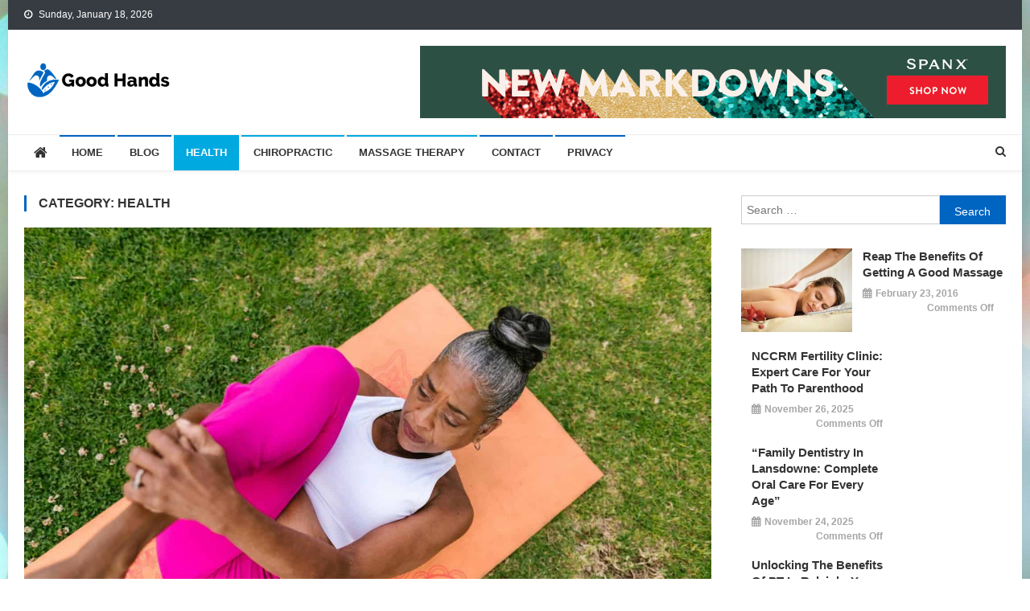

--- FILE ---
content_type: text/html; charset=UTF-8
request_url: https://www.good-hands.org/category/health/page/2/
body_size: 12442
content:
<!doctype html>
<html dir="ltr" lang="en-US" prefix="og: https://ogp.me/ns#">
<head>
<meta charset="UTF-8">
<meta name="viewport" content="width=device-width, initial-scale=1">
<link rel="profile" href="http://gmpg.org/xfn/11">

<title>Health | Good Hands - Part 2</title>

		<!-- All in One SEO 4.9.3 - aioseo.com -->
	<meta name="description" content="- Part 2" />
	<meta name="robots" content="noindex, nofollow, max-image-preview:large" />
	<link rel="canonical" href="https://www.good-hands.org/category/health/page/2/" />
	<link rel="prev" href="https://www.good-hands.org/category/health/" />
	<link rel="next" href="https://www.good-hands.org/category/health/page/3/" />
	<meta name="generator" content="All in One SEO (AIOSEO) 4.9.3" />
		<script type="application/ld+json" class="aioseo-schema">
			{"@context":"https:\/\/schema.org","@graph":[{"@type":"BreadcrumbList","@id":"https:\/\/www.good-hands.org\/category\/health\/page\/2\/#breadcrumblist","itemListElement":[{"@type":"ListItem","@id":"https:\/\/www.good-hands.org#listItem","position":1,"name":"Home","item":"https:\/\/www.good-hands.org","nextItem":{"@type":"ListItem","@id":"https:\/\/www.good-hands.org\/category\/health\/#listItem","name":"Health"}},{"@type":"ListItem","@id":"https:\/\/www.good-hands.org\/category\/health\/#listItem","position":2,"name":"Health","item":"https:\/\/www.good-hands.org\/category\/health\/","nextItem":{"@type":"ListItem","@id":"https:\/\/www.good-hands.org\/category\/health\/page\/2#listItem","name":"Page 2"},"previousItem":{"@type":"ListItem","@id":"https:\/\/www.good-hands.org#listItem","name":"Home"}},{"@type":"ListItem","@id":"https:\/\/www.good-hands.org\/category\/health\/page\/2#listItem","position":3,"name":"Page 2","previousItem":{"@type":"ListItem","@id":"https:\/\/www.good-hands.org\/category\/health\/#listItem","name":"Health"}}]},{"@type":"CollectionPage","@id":"https:\/\/www.good-hands.org\/category\/health\/page\/2\/#collectionpage","url":"https:\/\/www.good-hands.org\/category\/health\/page\/2\/","name":"Health | Good Hands - Part 2","description":"- Part 2","inLanguage":"en-US","isPartOf":{"@id":"https:\/\/www.good-hands.org\/#website"},"breadcrumb":{"@id":"https:\/\/www.good-hands.org\/category\/health\/page\/2\/#breadcrumblist"}},{"@type":"Organization","@id":"https:\/\/www.good-hands.org\/#organization","name":"Good Hands","description":"Your Guide to Wellness, One Healthy Choice at a Time","url":"https:\/\/www.good-hands.org\/","logo":{"@type":"ImageObject","url":"https:\/\/www.good-hands.org\/wp-content\/uploads\/2025\/03\/cropped-Good-hands_logo.png","@id":"https:\/\/www.good-hands.org\/category\/health\/page\/2\/#organizationLogo","width":186,"height":45},"image":{"@id":"https:\/\/www.good-hands.org\/category\/health\/page\/2\/#organizationLogo"}},{"@type":"WebSite","@id":"https:\/\/www.good-hands.org\/#website","url":"https:\/\/www.good-hands.org\/","name":"Good Hands","description":"Your Guide to Wellness, One Healthy Choice at a Time","inLanguage":"en-US","publisher":{"@id":"https:\/\/www.good-hands.org\/#organization"}}]}
		</script>
		<!-- All in One SEO -->

<link rel='dns-prefetch' href='//fonts.googleapis.com' />
<link rel="alternate" type="application/rss+xml" title="Good Hands &raquo; Feed" href="https://www.good-hands.org/feed/" />
<link rel="alternate" type="application/rss+xml" title="Good Hands &raquo; Comments Feed" href="https://www.good-hands.org/comments/feed/" />
<link rel="alternate" type="application/rss+xml" title="Good Hands &raquo; Health Category Feed" href="https://www.good-hands.org/category/health/feed/" />
<style type="text/css" media="all">
.wpautoterms-footer{background-color:#ffffff;text-align:center;}
.wpautoterms-footer a{color:#000000;font-family:Arial, sans-serif;font-size:14px;}
.wpautoterms-footer .separator{color:#cccccc;font-family:Arial, sans-serif;font-size:14px;}</style>
<style id='wp-img-auto-sizes-contain-inline-css' type='text/css'>
img:is([sizes=auto i],[sizes^="auto," i]){contain-intrinsic-size:3000px 1500px}
/*# sourceURL=wp-img-auto-sizes-contain-inline-css */
</style>
<link rel='stylesheet' id='pt-cv-public-style-css' href='https://www.good-hands.org/wp-content/plugins/content-views-query-and-display-post-page/public/assets/css/cv.css?ver=4.2.1' type='text/css' media='all' />
<style id='wp-emoji-styles-inline-css' type='text/css'>

	img.wp-smiley, img.emoji {
		display: inline !important;
		border: none !important;
		box-shadow: none !important;
		height: 1em !important;
		width: 1em !important;
		margin: 0 0.07em !important;
		vertical-align: -0.1em !important;
		background: none !important;
		padding: 0 !important;
	}
/*# sourceURL=wp-emoji-styles-inline-css */
</style>
<style id='wp-block-library-inline-css' type='text/css'>
:root{--wp-block-synced-color:#7a00df;--wp-block-synced-color--rgb:122,0,223;--wp-bound-block-color:var(--wp-block-synced-color);--wp-editor-canvas-background:#ddd;--wp-admin-theme-color:#007cba;--wp-admin-theme-color--rgb:0,124,186;--wp-admin-theme-color-darker-10:#006ba1;--wp-admin-theme-color-darker-10--rgb:0,107,160.5;--wp-admin-theme-color-darker-20:#005a87;--wp-admin-theme-color-darker-20--rgb:0,90,135;--wp-admin-border-width-focus:2px}@media (min-resolution:192dpi){:root{--wp-admin-border-width-focus:1.5px}}.wp-element-button{cursor:pointer}:root .has-very-light-gray-background-color{background-color:#eee}:root .has-very-dark-gray-background-color{background-color:#313131}:root .has-very-light-gray-color{color:#eee}:root .has-very-dark-gray-color{color:#313131}:root .has-vivid-green-cyan-to-vivid-cyan-blue-gradient-background{background:linear-gradient(135deg,#00d084,#0693e3)}:root .has-purple-crush-gradient-background{background:linear-gradient(135deg,#34e2e4,#4721fb 50%,#ab1dfe)}:root .has-hazy-dawn-gradient-background{background:linear-gradient(135deg,#faaca8,#dad0ec)}:root .has-subdued-olive-gradient-background{background:linear-gradient(135deg,#fafae1,#67a671)}:root .has-atomic-cream-gradient-background{background:linear-gradient(135deg,#fdd79a,#004a59)}:root .has-nightshade-gradient-background{background:linear-gradient(135deg,#330968,#31cdcf)}:root .has-midnight-gradient-background{background:linear-gradient(135deg,#020381,#2874fc)}:root{--wp--preset--font-size--normal:16px;--wp--preset--font-size--huge:42px}.has-regular-font-size{font-size:1em}.has-larger-font-size{font-size:2.625em}.has-normal-font-size{font-size:var(--wp--preset--font-size--normal)}.has-huge-font-size{font-size:var(--wp--preset--font-size--huge)}.has-text-align-center{text-align:center}.has-text-align-left{text-align:left}.has-text-align-right{text-align:right}.has-fit-text{white-space:nowrap!important}#end-resizable-editor-section{display:none}.aligncenter{clear:both}.items-justified-left{justify-content:flex-start}.items-justified-center{justify-content:center}.items-justified-right{justify-content:flex-end}.items-justified-space-between{justify-content:space-between}.screen-reader-text{border:0;clip-path:inset(50%);height:1px;margin:-1px;overflow:hidden;padding:0;position:absolute;width:1px;word-wrap:normal!important}.screen-reader-text:focus{background-color:#ddd;clip-path:none;color:#444;display:block;font-size:1em;height:auto;left:5px;line-height:normal;padding:15px 23px 14px;text-decoration:none;top:5px;width:auto;z-index:100000}html :where(.has-border-color){border-style:solid}html :where([style*=border-top-color]){border-top-style:solid}html :where([style*=border-right-color]){border-right-style:solid}html :where([style*=border-bottom-color]){border-bottom-style:solid}html :where([style*=border-left-color]){border-left-style:solid}html :where([style*=border-width]){border-style:solid}html :where([style*=border-top-width]){border-top-style:solid}html :where([style*=border-right-width]){border-right-style:solid}html :where([style*=border-bottom-width]){border-bottom-style:solid}html :where([style*=border-left-width]){border-left-style:solid}html :where(img[class*=wp-image-]){height:auto;max-width:100%}:where(figure){margin:0 0 1em}html :where(.is-position-sticky){--wp-admin--admin-bar--position-offset:var(--wp-admin--admin-bar--height,0px)}@media screen and (max-width:600px){html :where(.is-position-sticky){--wp-admin--admin-bar--position-offset:0px}}

/*# sourceURL=wp-block-library-inline-css */
</style><style id='global-styles-inline-css' type='text/css'>
:root{--wp--preset--aspect-ratio--square: 1;--wp--preset--aspect-ratio--4-3: 4/3;--wp--preset--aspect-ratio--3-4: 3/4;--wp--preset--aspect-ratio--3-2: 3/2;--wp--preset--aspect-ratio--2-3: 2/3;--wp--preset--aspect-ratio--16-9: 16/9;--wp--preset--aspect-ratio--9-16: 9/16;--wp--preset--color--black: #000000;--wp--preset--color--cyan-bluish-gray: #abb8c3;--wp--preset--color--white: #ffffff;--wp--preset--color--pale-pink: #f78da7;--wp--preset--color--vivid-red: #cf2e2e;--wp--preset--color--luminous-vivid-orange: #ff6900;--wp--preset--color--luminous-vivid-amber: #fcb900;--wp--preset--color--light-green-cyan: #7bdcb5;--wp--preset--color--vivid-green-cyan: #00d084;--wp--preset--color--pale-cyan-blue: #8ed1fc;--wp--preset--color--vivid-cyan-blue: #0693e3;--wp--preset--color--vivid-purple: #9b51e0;--wp--preset--gradient--vivid-cyan-blue-to-vivid-purple: linear-gradient(135deg,rgb(6,147,227) 0%,rgb(155,81,224) 100%);--wp--preset--gradient--light-green-cyan-to-vivid-green-cyan: linear-gradient(135deg,rgb(122,220,180) 0%,rgb(0,208,130) 100%);--wp--preset--gradient--luminous-vivid-amber-to-luminous-vivid-orange: linear-gradient(135deg,rgb(252,185,0) 0%,rgb(255,105,0) 100%);--wp--preset--gradient--luminous-vivid-orange-to-vivid-red: linear-gradient(135deg,rgb(255,105,0) 0%,rgb(207,46,46) 100%);--wp--preset--gradient--very-light-gray-to-cyan-bluish-gray: linear-gradient(135deg,rgb(238,238,238) 0%,rgb(169,184,195) 100%);--wp--preset--gradient--cool-to-warm-spectrum: linear-gradient(135deg,rgb(74,234,220) 0%,rgb(151,120,209) 20%,rgb(207,42,186) 40%,rgb(238,44,130) 60%,rgb(251,105,98) 80%,rgb(254,248,76) 100%);--wp--preset--gradient--blush-light-purple: linear-gradient(135deg,rgb(255,206,236) 0%,rgb(152,150,240) 100%);--wp--preset--gradient--blush-bordeaux: linear-gradient(135deg,rgb(254,205,165) 0%,rgb(254,45,45) 50%,rgb(107,0,62) 100%);--wp--preset--gradient--luminous-dusk: linear-gradient(135deg,rgb(255,203,112) 0%,rgb(199,81,192) 50%,rgb(65,88,208) 100%);--wp--preset--gradient--pale-ocean: linear-gradient(135deg,rgb(255,245,203) 0%,rgb(182,227,212) 50%,rgb(51,167,181) 100%);--wp--preset--gradient--electric-grass: linear-gradient(135deg,rgb(202,248,128) 0%,rgb(113,206,126) 100%);--wp--preset--gradient--midnight: linear-gradient(135deg,rgb(2,3,129) 0%,rgb(40,116,252) 100%);--wp--preset--font-size--small: 13px;--wp--preset--font-size--medium: 20px;--wp--preset--font-size--large: 36px;--wp--preset--font-size--x-large: 42px;--wp--preset--spacing--20: 0.44rem;--wp--preset--spacing--30: 0.67rem;--wp--preset--spacing--40: 1rem;--wp--preset--spacing--50: 1.5rem;--wp--preset--spacing--60: 2.25rem;--wp--preset--spacing--70: 3.38rem;--wp--preset--spacing--80: 5.06rem;--wp--preset--shadow--natural: 6px 6px 9px rgba(0, 0, 0, 0.2);--wp--preset--shadow--deep: 12px 12px 50px rgba(0, 0, 0, 0.4);--wp--preset--shadow--sharp: 6px 6px 0px rgba(0, 0, 0, 0.2);--wp--preset--shadow--outlined: 6px 6px 0px -3px rgb(255, 255, 255), 6px 6px rgb(0, 0, 0);--wp--preset--shadow--crisp: 6px 6px 0px rgb(0, 0, 0);}:where(.is-layout-flex){gap: 0.5em;}:where(.is-layout-grid){gap: 0.5em;}body .is-layout-flex{display: flex;}.is-layout-flex{flex-wrap: wrap;align-items: center;}.is-layout-flex > :is(*, div){margin: 0;}body .is-layout-grid{display: grid;}.is-layout-grid > :is(*, div){margin: 0;}:where(.wp-block-columns.is-layout-flex){gap: 2em;}:where(.wp-block-columns.is-layout-grid){gap: 2em;}:where(.wp-block-post-template.is-layout-flex){gap: 1.25em;}:where(.wp-block-post-template.is-layout-grid){gap: 1.25em;}.has-black-color{color: var(--wp--preset--color--black) !important;}.has-cyan-bluish-gray-color{color: var(--wp--preset--color--cyan-bluish-gray) !important;}.has-white-color{color: var(--wp--preset--color--white) !important;}.has-pale-pink-color{color: var(--wp--preset--color--pale-pink) !important;}.has-vivid-red-color{color: var(--wp--preset--color--vivid-red) !important;}.has-luminous-vivid-orange-color{color: var(--wp--preset--color--luminous-vivid-orange) !important;}.has-luminous-vivid-amber-color{color: var(--wp--preset--color--luminous-vivid-amber) !important;}.has-light-green-cyan-color{color: var(--wp--preset--color--light-green-cyan) !important;}.has-vivid-green-cyan-color{color: var(--wp--preset--color--vivid-green-cyan) !important;}.has-pale-cyan-blue-color{color: var(--wp--preset--color--pale-cyan-blue) !important;}.has-vivid-cyan-blue-color{color: var(--wp--preset--color--vivid-cyan-blue) !important;}.has-vivid-purple-color{color: var(--wp--preset--color--vivid-purple) !important;}.has-black-background-color{background-color: var(--wp--preset--color--black) !important;}.has-cyan-bluish-gray-background-color{background-color: var(--wp--preset--color--cyan-bluish-gray) !important;}.has-white-background-color{background-color: var(--wp--preset--color--white) !important;}.has-pale-pink-background-color{background-color: var(--wp--preset--color--pale-pink) !important;}.has-vivid-red-background-color{background-color: var(--wp--preset--color--vivid-red) !important;}.has-luminous-vivid-orange-background-color{background-color: var(--wp--preset--color--luminous-vivid-orange) !important;}.has-luminous-vivid-amber-background-color{background-color: var(--wp--preset--color--luminous-vivid-amber) !important;}.has-light-green-cyan-background-color{background-color: var(--wp--preset--color--light-green-cyan) !important;}.has-vivid-green-cyan-background-color{background-color: var(--wp--preset--color--vivid-green-cyan) !important;}.has-pale-cyan-blue-background-color{background-color: var(--wp--preset--color--pale-cyan-blue) !important;}.has-vivid-cyan-blue-background-color{background-color: var(--wp--preset--color--vivid-cyan-blue) !important;}.has-vivid-purple-background-color{background-color: var(--wp--preset--color--vivid-purple) !important;}.has-black-border-color{border-color: var(--wp--preset--color--black) !important;}.has-cyan-bluish-gray-border-color{border-color: var(--wp--preset--color--cyan-bluish-gray) !important;}.has-white-border-color{border-color: var(--wp--preset--color--white) !important;}.has-pale-pink-border-color{border-color: var(--wp--preset--color--pale-pink) !important;}.has-vivid-red-border-color{border-color: var(--wp--preset--color--vivid-red) !important;}.has-luminous-vivid-orange-border-color{border-color: var(--wp--preset--color--luminous-vivid-orange) !important;}.has-luminous-vivid-amber-border-color{border-color: var(--wp--preset--color--luminous-vivid-amber) !important;}.has-light-green-cyan-border-color{border-color: var(--wp--preset--color--light-green-cyan) !important;}.has-vivid-green-cyan-border-color{border-color: var(--wp--preset--color--vivid-green-cyan) !important;}.has-pale-cyan-blue-border-color{border-color: var(--wp--preset--color--pale-cyan-blue) !important;}.has-vivid-cyan-blue-border-color{border-color: var(--wp--preset--color--vivid-cyan-blue) !important;}.has-vivid-purple-border-color{border-color: var(--wp--preset--color--vivid-purple) !important;}.has-vivid-cyan-blue-to-vivid-purple-gradient-background{background: var(--wp--preset--gradient--vivid-cyan-blue-to-vivid-purple) !important;}.has-light-green-cyan-to-vivid-green-cyan-gradient-background{background: var(--wp--preset--gradient--light-green-cyan-to-vivid-green-cyan) !important;}.has-luminous-vivid-amber-to-luminous-vivid-orange-gradient-background{background: var(--wp--preset--gradient--luminous-vivid-amber-to-luminous-vivid-orange) !important;}.has-luminous-vivid-orange-to-vivid-red-gradient-background{background: var(--wp--preset--gradient--luminous-vivid-orange-to-vivid-red) !important;}.has-very-light-gray-to-cyan-bluish-gray-gradient-background{background: var(--wp--preset--gradient--very-light-gray-to-cyan-bluish-gray) !important;}.has-cool-to-warm-spectrum-gradient-background{background: var(--wp--preset--gradient--cool-to-warm-spectrum) !important;}.has-blush-light-purple-gradient-background{background: var(--wp--preset--gradient--blush-light-purple) !important;}.has-blush-bordeaux-gradient-background{background: var(--wp--preset--gradient--blush-bordeaux) !important;}.has-luminous-dusk-gradient-background{background: var(--wp--preset--gradient--luminous-dusk) !important;}.has-pale-ocean-gradient-background{background: var(--wp--preset--gradient--pale-ocean) !important;}.has-electric-grass-gradient-background{background: var(--wp--preset--gradient--electric-grass) !important;}.has-midnight-gradient-background{background: var(--wp--preset--gradient--midnight) !important;}.has-small-font-size{font-size: var(--wp--preset--font-size--small) !important;}.has-medium-font-size{font-size: var(--wp--preset--font-size--medium) !important;}.has-large-font-size{font-size: var(--wp--preset--font-size--large) !important;}.has-x-large-font-size{font-size: var(--wp--preset--font-size--x-large) !important;}
/*# sourceURL=global-styles-inline-css */
</style>

<style id='classic-theme-styles-inline-css' type='text/css'>
/*! This file is auto-generated */
.wp-block-button__link{color:#fff;background-color:#32373c;border-radius:9999px;box-shadow:none;text-decoration:none;padding:calc(.667em + 2px) calc(1.333em + 2px);font-size:1.125em}.wp-block-file__button{background:#32373c;color:#fff;text-decoration:none}
/*# sourceURL=/wp-includes/css/classic-themes.min.css */
</style>
<link rel='stylesheet' id='wpautoterms_css-css' href='https://www.good-hands.org/wp-content/plugins/auto-terms-of-service-and-privacy-policy/css/wpautoterms.css?ver=6.9' type='text/css' media='all' />
<link rel='stylesheet' id='contact-form-7-css' href='https://www.good-hands.org/wp-content/plugins/contact-form-7/includes/css/styles.css?ver=6.1.4' type='text/css' media='all' />
<link rel='stylesheet' id='news-vibrant-fonts-css' href='https://fonts.googleapis.com/css?family=Roboto+Condensed%3A300italic%2C400italic%2C700italic%2C400%2C300%2C700%7CTitillium+Web%3A400%2C600%2C700%2C300&#038;subset=latin%2Clatin-ext' type='text/css' media='all' />
<link rel='stylesheet' id='font-awesome-css' href='https://www.good-hands.org/wp-content/themes/news-vibrant/assets/library/font-awesome/css/font-awesome.min.css?ver=4.7.0' type='text/css' media='all' />
<link rel='stylesheet' id='lightslider-style-css' href='https://www.good-hands.org/wp-content/themes/news-vibrant/assets/library/lightslider/css/lightslider.min.css?ver=1.1.6' type='text/css' media='all' />
<link rel='stylesheet' id='news-vibrant-style-css' href='https://www.good-hands.org/wp-content/themes/news-vibrant/style.css?ver=1.5.2' type='text/css' media='all' />
<style id='news-vibrant-style-inline-css' type='text/css'>
.category-button.nv-cat-4 a{background:#00a9e0}
.category-button.nv-cat-4 a:hover{background:#0077ae}
.nv-block-title:hover .nv-cat-4{color:#00a9e0}
.nv-block-title.nv-cat-4{border-left-color:#00a9e0}
#site-navigation ul li.nv-cat-4 a:before{background-color:#00a9e0}
.category-button.nv-cat-48 a{background:#00a9e0}
.category-button.nv-cat-48 a:hover{background:#0077ae}
.nv-block-title:hover .nv-cat-48{color:#00a9e0}
.nv-block-title.nv-cat-48{border-left-color:#00a9e0}
#site-navigation ul li.nv-cat-48 a:before{background-color:#00a9e0}
.category-button.nv-cat-29 a{background:#00a9e0}
.category-button.nv-cat-29 a:hover{background:#0077ae}
.nv-block-title:hover .nv-cat-29{color:#00a9e0}
.nv-block-title.nv-cat-29{border-left-color:#00a9e0}
#site-navigation ul li.nv-cat-29 a:before{background-color:#00a9e0}
.category-button.nv-cat-3 a{background:#00a9e0}
.category-button.nv-cat-3 a:hover{background:#0077ae}
.nv-block-title:hover .nv-cat-3{color:#00a9e0}
.nv-block-title.nv-cat-3{border-left-color:#00a9e0}
#site-navigation ul li.nv-cat-3 a:before{background-color:#00a9e0}
.category-button.nv-cat-47 a{background:#00a9e0}
.category-button.nv-cat-47 a:hover{background:#0077ae}
.nv-block-title:hover .nv-cat-47{color:#00a9e0}
.nv-block-title.nv-cat-47{border-left-color:#00a9e0}
#site-navigation ul li.nv-cat-47 a:before{background-color:#00a9e0}
.category-button.nv-cat-2 a{background:#00a9e0}
.category-button.nv-cat-2 a:hover{background:#0077ae}
.nv-block-title:hover .nv-cat-2{color:#00a9e0}
.nv-block-title.nv-cat-2{border-left-color:#00a9e0}
#site-navigation ul li.nv-cat-2 a:before{background-color:#00a9e0}
.navigation .nav-links a,.bttn,button,input[type='button'],input[type='reset'],input[type='submit'],.navigation .nav-links a:hover,.bttn:hover,button,input[type='button']:hover,input[type='reset']:hover,input[type='submit']:hover,.widget_search .search-submit,.widget_tag_cloud .tagcloud a:hover,.edit-link .post-edit-link,.reply .comment-reply-link,.home .nv-home-icon a,.nv-home-icon a:hover,#site-navigation ul li a:before,.nv-header-search-wrapper .search-form-main .search-submit,.ticker-caption,.comments-link:hover a,.news_vibrant_featured_slider .slider-posts .lSAction > a:hover,.news_vibrant_default_tabbed ul.widget-tabs li,.news_vibrant_default_tabbed ul.widget-tabs li.ui-tabs-active,.news_vibrant_default_tabbed ul.widget-tabs li:hover,.nv-block-title-nav-wrap .carousel-nav-action .carousel-controls:hover,.news_vibrant_social_media .social-link a,.news_vibrant_social_media .social-link a:hover,.nv-archive-more .nv-button:hover,.error404 .page-title,#nv-scrollup{background:#0065c1}
a,a:hover,a:focus,a:active,.widget a:hover,.widget a:hover::before,.widget li:hover::before,.entry-footer a:hover,.comment-author .fn .url:hover,#cancel-comment-reply-link,#cancel-comment-reply-link:before,.logged-in-as a,.nv-featured-posts-wrapper .nv-single-post-wrap .nv-post-content .nv-post-meta span:hover,.nv-featured-posts-wrapper .nv-single-post-wrap .nv-post-content .nv-post-meta span a:hover,.search-main a:hover,.nv-ticker-block .lSAction>a:hover,.nv-slide-content-wrap .post-title a:hover,.news_vibrant_featured_posts .nv-single-post .nv-post-content .nv-post-title a:hover,.news_vibrant_carousel .nv-single-post .nv-post-title a:hover,.news_vibrant_block_posts .layout3 .nv-primary-block-wrap .nv-single-post .nv-post-title a:hover,.news_vibrant_featured_slider .featured-posts .nv-single-post .nv-post-content .nv-post-title a:hover,.nv-featured-posts-wrapper .nv-single-post-wrap .nv-post-content .nv-post-title a:hover,.nv-post-title.large-size a:hover,.nv-post-title.small-size a:hover,.nv-post-meta span:hover,.nv-post-meta span a:hover,.news_vibrant_featured_posts .nv-single-post-wrap .nv-post-content .nv-post-meta span:hover,.news_vibrant_featured_posts .nv-single-post-wrap .nv-post-content .nv-post-meta span a:hover,.nv-post-title.small-size a:hover,#top-footer .widget a:hover,#top-footer .widget a:hover:before,#top-footer .widget li:hover:before,#footer-navigation ul li a:hover,.entry-title a:hover,.entry-meta span a:hover,.entry-meta span:hover,.menu-toggle:hover{color:#0065c1}
.navigation .nav-links a,.bttn,button,input[type='button'],input[type='reset'],input[type='submit'],.widget_search .search-submit,#top-footer .widget-title,.nv-archive-more .nv-button:hover{border-color:#0065c1}
.comment-list .comment-body,.nv-header-search-wrapper .search-form-main,.comments-link:hover a::after{border-top-color:#0065c1}
.nv-header-search-wrapper .search-form-main:before{border-bottom-color:#0065c1}
.nv-block-title,.widget-title,.page-header .page-title,.nv-related-title{border-left-color:#0065c1}
.site-title,.site-description{position:absolute;clip:rect(1px,1px,1px,1px)}
/*# sourceURL=news-vibrant-style-inline-css */
</style>
<link rel='stylesheet' id='news-vibrant-responsive-style-css' href='https://www.good-hands.org/wp-content/themes/news-vibrant/assets/css/nv-responsive.css?ver=1.0.0' type='text/css' media='all' />
<script type="text/javascript" src="https://www.good-hands.org/wp-includes/js/jquery/jquery.min.js?ver=3.7.1" id="jquery-core-js"></script>
<script type="text/javascript" src="https://www.good-hands.org/wp-includes/js/jquery/jquery-migrate.min.js?ver=3.4.1" id="jquery-migrate-js"></script>
<script type="text/javascript" src="https://www.good-hands.org/wp-includes/js/dist/dom-ready.min.js?ver=f77871ff7694fffea381" id="wp-dom-ready-js"></script>
<script type="text/javascript" src="https://www.good-hands.org/wp-content/plugins/auto-terms-of-service-and-privacy-policy/js/base.js?ver=3.0.4" id="wpautoterms_base-js"></script>
<link rel="https://api.w.org/" href="https://www.good-hands.org/wp-json/" /><link rel="alternate" title="JSON" type="application/json" href="https://www.good-hands.org/wp-json/wp/v2/categories/29" /><link rel="EditURI" type="application/rsd+xml" title="RSD" href="https://www.good-hands.org/xmlrpc.php?rsd" />
<meta name="generator" content="WordPress 6.9" />
<style type="text/css" id="custom-background-css">
body.custom-background { background-image: url("https://www.good-hands.org/wp-content/uploads/2025/03/pexels-padrinan-255379.jpg"); background-position: center center; background-size: cover; background-repeat: no-repeat; background-attachment: fixed; }
</style>
	<link rel="icon" href="https://www.good-hands.org/wp-content/uploads/2025/03/Good-hands_icon-150x150.png" sizes="32x32" />
<link rel="icon" href="https://www.good-hands.org/wp-content/uploads/2025/03/Good-hands_icon.png" sizes="192x192" />
<link rel="apple-touch-icon" href="https://www.good-hands.org/wp-content/uploads/2025/03/Good-hands_icon.png" />
<meta name="msapplication-TileImage" content="https://www.good-hands.org/wp-content/uploads/2025/03/Good-hands_icon.png" />
		<style type="text/css" id="wp-custom-css">
			.custom-logo {
max-height: 390px !important;
max-width: 300px !important;
}
		</style>
		</head>

<body class="archive paged category category-health category-29 custom-background wp-custom-logo paged-2 category-paged-2 wp-theme-news-vibrant group-blog hfeed right-sidebar boxed_layout archive-classic">

<div id="page" class="site">
	<a class="skip-link screen-reader-text" href="#content">Skip to content</a>
	
	<div class="nv-top-header-wrap"><div class="cv-container">		<div class="nv-top-left-section-wrapper">
			<div class="date-section">Sunday, January 18, 2026</div>		</div><!-- .nv-top-left-section-wrapper -->
		<div class="nv-top-right-section-wrapper">
					</div><!-- .nv-top-right-section-wrapper -->
</div><!-- .cv-container --></div><!-- .nv-top-header-wrap --><header id="masthead" class="site-header" role="banner"><div class="nv-logo-section-wrapper"><div class="cv-container">		<div class="site-branding">

			<a href="https://www.good-hands.org/" class="custom-logo-link" rel="home"><img width="186" height="45" src="https://www.good-hands.org/wp-content/uploads/2025/03/cropped-Good-hands_logo.png" class="custom-logo" alt="Good Hands" decoding="async" /></a>
							<p class="site-title"><a href="https://www.good-hands.org/" rel="home">Good Hands</a></p>
							<p class="site-description">Your Guide to Wellness, One Healthy Choice at a Time</p>
						
		</div><!-- .site-branding -->
		<div class="nv-header-ads-area">
			<section id="media_image-3" class="widget widget_media_image"><img width="728" height="90" src="https://www.good-hands.org/wp-content/uploads/2025/03/544c0c57bf4fc1dae6c5add3d1959063.png" class="image wp-image-695  attachment-full size-full" alt="" style="max-width: 100%; height: auto;" decoding="async" fetchpriority="high" srcset="https://www.good-hands.org/wp-content/uploads/2025/03/544c0c57bf4fc1dae6c5add3d1959063.png 728w, https://www.good-hands.org/wp-content/uploads/2025/03/544c0c57bf4fc1dae6c5add3d1959063-300x37.png 300w" sizes="(max-width: 728px) 100vw, 728px" /></section>		</div><!-- .nv-header-ads-area -->
</div><!-- .cv-container --></div><!-- .nv-logo-section-wrapper -->		<div id="nv-menu-wrap" class="nv-header-menu-wrapper">
			<div class="nv-header-menu-block-wrap">
				<div class="cv-container">
												<div class="nv-home-icon">
								<a href="https://www.good-hands.org/" rel="home"> <i class="fa fa-home"> </i> </a>
							</div><!-- .nv-home-icon -->
										<div class="nv-header-menu-wrap">
	                    <a href="javascript:void(0)" class="menu-toggle hide"> <i class="fa fa-navicon"> </i> </a>
						<nav id="site-navigation" class="main-navigation" role="navigation">
							<div class="menu-mainmenu1-container"><ul id="primary-menu" class="menu"><li id="menu-item-683" class="menu-item menu-item-type-custom menu-item-object-custom menu-item-home menu-item-683"><a href="https://www.good-hands.org/">Home</a></li>
<li id="menu-item-680" class="menu-item menu-item-type-post_type menu-item-object-page current_page_parent menu-item-680"><a href="https://www.good-hands.org/blog/">Blog</a></li>
<li id="menu-item-698" class="menu-item menu-item-type-taxonomy menu-item-object-category current-menu-item menu-item-698 nv-cat-29"><a href="https://www.good-hands.org/category/health/" aria-current="page">Health</a></li>
<li id="menu-item-699" class="menu-item menu-item-type-taxonomy menu-item-object-category menu-item-699 nv-cat-4"><a href="https://www.good-hands.org/category/chiropractic/">Chiropractic</a></li>
<li id="menu-item-700" class="menu-item menu-item-type-taxonomy menu-item-object-category menu-item-700 nv-cat-3"><a href="https://www.good-hands.org/category/massage-therapy/">Massage Therapy</a></li>
<li id="menu-item-681" class="menu-item menu-item-type-post_type menu-item-object-page menu-item-681"><a href="https://www.good-hands.org/contact/">Contact</a></li>
<li id="menu-item-682" class="menu-item menu-item-type-post_type menu-item-object-page menu-item-682"><a href="https://www.good-hands.org/privacy/">Privacy</a></li>
</ul></div>						</nav><!-- #site-navigation -->
					</div><!-- .nv-header-menu-wrap -->
											<div class="nv-header-search-wrapper">                    
			                <span class="search-main"><a href="javascript:void(0);"><i class="fa fa-search"></i></a></span>
			                <div class="search-form-main nv-clearfix">
				                <form role="search" method="get" class="search-form" action="https://www.good-hands.org/">
				<label>
					<span class="screen-reader-text">Search for:</span>
					<input type="search" class="search-field" placeholder="Search &hellip;" value="" name="s" />
				</label>
				<input type="submit" class="search-submit" value="Search" />
			</form>				            </div>
						</div><!-- .nv-header-search-wrapper -->
									</div>
			</div>
		</div><!-- .nv-header-menu-wrapper -->
</header><!-- .site-header -->
	<div id="content" class="site-content">
		<div class="cv-container">
	<div id="primary" class="content-area">
		<main id="main" class="site-main" role="main">

		
			<header class="page-header">
				<h1 class="page-title">Category: <span>Health</span></h1>			</header><!-- .page-header -->

			
<article id="post-666" class="has-thumbnail post-666 post type-post status-publish format-standard has-post-thumbnail hentry category-health">	

			<div class="nv-article-thumb">
			<a href="https://www.good-hands.org/raleigh-physical-therapy-clinic-essential-tips-for-preventing-sports-related-injuries/">
				<img width="1920" height="1280" src="https://www.good-hands.org/wp-content/uploads/2024/01/pexels-rdne-8172908.jpg" class="attachment-full size-full wp-post-image" alt="" decoding="async" srcset="https://www.good-hands.org/wp-content/uploads/2024/01/pexels-rdne-8172908.jpg 1920w, https://www.good-hands.org/wp-content/uploads/2024/01/pexels-rdne-8172908-300x200.jpg 300w, https://www.good-hands.org/wp-content/uploads/2024/01/pexels-rdne-8172908-1024x683.jpg 1024w, https://www.good-hands.org/wp-content/uploads/2024/01/pexels-rdne-8172908-768x512.jpg 768w, https://www.good-hands.org/wp-content/uploads/2024/01/pexels-rdne-8172908-1536x1024.jpg 1536w" sizes="(max-width: 1920px) 100vw, 1920px" />			</a>
		</div><!-- .nv-article-thumb -->
	
	<div class="nv-archive-post-content-wrapper">

		<header class="entry-header">
			<h2 class="entry-title"><a href="https://www.good-hands.org/raleigh-physical-therapy-clinic-essential-tips-for-preventing-sports-related-injuries/" rel="bookmark">Raleigh Physical Therapy Clinic: Essential Tips for Preventing Sports-Related Injuries</a></h2>					<div class="entry-meta">
						<span class="posted-on"><a href="https://www.good-hands.org/raleigh-physical-therapy-clinic-essential-tips-for-preventing-sports-related-injuries/" rel="bookmark"><time class="entry-date published" datetime="2024-01-08T11:02:07-05:00">January 8, 2024</time><time class="updated" datetime="2025-03-27T00:58:08-05:00">March 27, 2025</time></a></span><span class="byline"><span class="author vcard"><a class="url fn n" href="https://www.good-hands.org/author/wpadmin/">Kimberly Lewis</a></span></span>					</div><!-- .entry-meta -->
					</header><!-- .entry-header -->

		<div class="entry-content">
			<p>Staying active is crucial for maintaining a healthy lifestyle, but the risk of injury comes with increased physical activity, especially in sports. At Raleigh&#8217;s physical therapy clinics, prevention is as important as treatment. Here&#8217;s a comprehensive guide to help active individuals and athletes prevent sports-related injuries, ensuring they stay in the game and at the [&hellip;]</p>
			<span class="nv-archive-more"><a href="https://www.good-hands.org/raleigh-physical-therapy-clinic-essential-tips-for-preventing-sports-related-injuries/" class="nv-button"><i class="fa fa-arrow-circle-o-right"></i>Continue Reading</a></span>
		</div><!-- .entry-content -->

		<footer class="entry-footer">
					</footer><!-- .entry-footer -->

	</div><!-- .nv-archive-post-content-wrapper -->
	
</article><!-- #post-666 -->
<article id="post-619" class="has-thumbnail post-619 post type-post status-publish format-standard has-post-thumbnail hentry category-general category-health">	

			<div class="nv-article-thumb">
			<a href="https://www.good-hands.org/what-is-covid-19-and-how-to-properly-deal-with-testing/">
				<img width="1920" height="1280" src="https://www.good-hands.org/wp-content/uploads/2021/09/pexels-laura-james-6098047.jpg" class="attachment-full size-full wp-post-image" alt="" decoding="async" srcset="https://www.good-hands.org/wp-content/uploads/2021/09/pexels-laura-james-6098047.jpg 1920w, https://www.good-hands.org/wp-content/uploads/2021/09/pexels-laura-james-6098047-300x200.jpg 300w, https://www.good-hands.org/wp-content/uploads/2021/09/pexels-laura-james-6098047-1024x683.jpg 1024w, https://www.good-hands.org/wp-content/uploads/2021/09/pexels-laura-james-6098047-768x512.jpg 768w, https://www.good-hands.org/wp-content/uploads/2021/09/pexels-laura-james-6098047-1536x1024.jpg 1536w" sizes="(max-width: 1920px) 100vw, 1920px" />			</a>
		</div><!-- .nv-article-thumb -->
	
	<div class="nv-archive-post-content-wrapper">

		<header class="entry-header">
			<h2 class="entry-title"><a href="https://www.good-hands.org/what-is-covid-19-and-how-to-properly-deal-with-testing/" rel="bookmark">What is COVID-19 and how to properly deal with Testing for it</a></h2>					<div class="entry-meta">
						<span class="posted-on"><a href="https://www.good-hands.org/what-is-covid-19-and-how-to-properly-deal-with-testing/" rel="bookmark"><time class="entry-date published" datetime="2021-09-08T13:53:10-05:00">September 8, 2021</time><time class="updated" datetime="2025-03-27T01:08:24-05:00">March 27, 2025</time></a></span><span class="byline"><span class="author vcard"><a class="url fn n" href="https://www.good-hands.org/author/wpadmin/">Kimberly Lewis</a></span></span>					</div><!-- .entry-meta -->
					</header><!-- .entry-header -->

		<div class="entry-content">
			<p>There are many names for it, including COVID-19 and SARS-CoV-2. The Coronavirus, whatever you call it is, is a respiratory disease. It is a coronavirus, which first appeared in December 2019. It can easily be spread from person to person and in some cases, it can even cause severe complications. It is easy to spread. [&hellip;]</p>
			<span class="nv-archive-more"><a href="https://www.good-hands.org/what-is-covid-19-and-how-to-properly-deal-with-testing/" class="nv-button"><i class="fa fa-arrow-circle-o-right"></i>Continue Reading</a></span>
		</div><!-- .entry-content -->

		<footer class="entry-footer">
					</footer><!-- .entry-footer -->

	</div><!-- .nv-archive-post-content-wrapper -->
	
</article><!-- #post-619 -->
	<nav class="navigation posts-navigation" aria-label="Posts">
		<h2 class="screen-reader-text">Posts navigation</h2>
		<div class="nav-links"><div class="nav-previous"><a href="https://www.good-hands.org/category/health/page/3/" >Older posts</a></div><div class="nav-next"><a href="https://www.good-hands.org/category/health/" >Newer posts</a></div></div>
	</nav>
		</main><!-- #main -->
	</div><!-- #primary -->


<aside id="secondary" class="widget-area" role="complementary">
	<section id="search-2" class="widget widget_search"><form role="search" method="get" class="search-form" action="https://www.good-hands.org/">
				<label>
					<span class="screen-reader-text">Search for:</span>
					<input type="search" class="search-field" placeholder="Search &hellip;" value="" name="s" />
				</label>
				<input type="submit" class="search-submit" value="Search" />
			</form></section><section id="news_vibrant_recent_posts-2" class="widget news_vibrant_recent_posts">            <div class="nv-recent-posts-wrapper">
                <ul>                            <li>
                                <div class="nv-single-post nv-clearfix">
                                    <div class="nv-post-thumb">
                                        <a href="https://www.good-hands.org/reap-the-benefits-of-getting-a-good-massage/">
                                            <img width="272" height="204" src="https://www.good-hands.org/wp-content/uploads/2016/02/pexels-olly-3757952-272x204.jpg" class="attachment-news-vibrant-block-thumb size-news-vibrant-block-thumb wp-post-image" alt="" decoding="async" loading="lazy" />                                        </a>
                                    </div><!-- .nv-post-thumb -->
                                    <div class="nv-post-content">
                                        <h3 class="nv-post-title small-size"><a href="https://www.good-hands.org/reap-the-benefits-of-getting-a-good-massage/">Reap the Benefits of Getting a Good Massage</a></h3>
                                        <div class="nv-post-meta">
                                            <span class="posted-on"><a href="https://www.good-hands.org/reap-the-benefits-of-getting-a-good-massage/" rel="bookmark"><time class="entry-date published" datetime="2016-02-23T07:37:24-05:00">February 23, 2016</time><time class="updated" datetime="2025-03-27T01:11:51-05:00">March 27, 2025</time></a></span><span class="comments-link"><span>Comments Off<span class="screen-reader-text"> on Reap the Benefits of Getting a Good Massage</span></span></span>                                        </div>
                                    </div><!-- .nv-post-content -->
                                </div><!-- .nv-single-post -->
                            </li>
                                            <li>
                                <div class="nv-single-post nv-clearfix">
                                    <div class="nv-post-thumb">
                                        <a href="https://www.good-hands.org/nccrm-fertility-clinic-expert-care-for-your-path-to-parenthood/">
                                                                                    </a>
                                    </div><!-- .nv-post-thumb -->
                                    <div class="nv-post-content">
                                        <h3 class="nv-post-title small-size"><a href="https://www.good-hands.org/nccrm-fertility-clinic-expert-care-for-your-path-to-parenthood/">NCCRM Fertility Clinic: Expert Care for Your Path to Parenthood</a></h3>
                                        <div class="nv-post-meta">
                                            <span class="posted-on"><a href="https://www.good-hands.org/nccrm-fertility-clinic-expert-care-for-your-path-to-parenthood/" rel="bookmark"><time class="entry-date published updated" datetime="2025-11-26T14:42:32-05:00">November 26, 2025</time></a></span><span class="comments-link"><span>Comments Off<span class="screen-reader-text"> on NCCRM Fertility Clinic: Expert Care for Your Path to Parenthood</span></span></span>                                        </div>
                                    </div><!-- .nv-post-content -->
                                </div><!-- .nv-single-post -->
                            </li>
                                            <li>
                                <div class="nv-single-post nv-clearfix">
                                    <div class="nv-post-thumb">
                                        <a href="https://www.good-hands.org/family-dentistry-in-lansdowne-complete-oral-care-for-every-age/">
                                                                                    </a>
                                    </div><!-- .nv-post-thumb -->
                                    <div class="nv-post-content">
                                        <h3 class="nv-post-title small-size"><a href="https://www.good-hands.org/family-dentistry-in-lansdowne-complete-oral-care-for-every-age/">&#8220;Family Dentistry in Lansdowne: Complete Oral Care for Every Age&#8221;</a></h3>
                                        <div class="nv-post-meta">
                                            <span class="posted-on"><a href="https://www.good-hands.org/family-dentistry-in-lansdowne-complete-oral-care-for-every-age/" rel="bookmark"><time class="entry-date published updated" datetime="2025-11-24T21:16:54-05:00">November 24, 2025</time></a></span><span class="comments-link"><span>Comments Off<span class="screen-reader-text"> on &#8220;Family Dentistry in Lansdowne: Complete Oral Care for Every Age&#8221;</span></span></span>                                        </div>
                                    </div><!-- .nv-post-content -->
                                </div><!-- .nv-single-post -->
                            </li>
                                            <li>
                                <div class="nv-single-post nv-clearfix">
                                    <div class="nv-post-thumb">
                                        <a href="https://www.good-hands.org/unlocking-the-benefits-of-pt-in-raleigh-your-ultimate-guide-to-healing-and-recovery/">
                                                                                    </a>
                                    </div><!-- .nv-post-thumb -->
                                    <div class="nv-post-content">
                                        <h3 class="nv-post-title small-size"><a href="https://www.good-hands.org/unlocking-the-benefits-of-pt-in-raleigh-your-ultimate-guide-to-healing-and-recovery/">Unlocking the Benefits of PT in Raleigh: Your Ultimate Guide to Healing and Recovery</a></h3>
                                        <div class="nv-post-meta">
                                            <span class="posted-on"><a href="https://www.good-hands.org/unlocking-the-benefits-of-pt-in-raleigh-your-ultimate-guide-to-healing-and-recovery/" rel="bookmark"><time class="entry-date published updated" datetime="2025-10-13T16:55:52-05:00">October 13, 2025</time></a></span><span class="comments-link"><span>Comments Off<span class="screen-reader-text"> on Unlocking the Benefits of PT in Raleigh: Your Ultimate Guide to Healing and Recovery</span></span></span>                                        </div>
                                    </div><!-- .nv-post-content -->
                                </div><!-- .nv-single-post -->
                            </li>
                                            <li>
                                <div class="nv-single-post nv-clearfix">
                                    <div class="nv-post-thumb">
                                        <a href="https://www.good-hands.org/unlock-your-mobility-top-raleigh-physical-therapy-solutions-for-faster-recovery/">
                                                                                    </a>
                                    </div><!-- .nv-post-thumb -->
                                    <div class="nv-post-content">
                                        <h3 class="nv-post-title small-size"><a href="https://www.good-hands.org/unlock-your-mobility-top-raleigh-physical-therapy-solutions-for-faster-recovery/">Unlock Your Mobility: Top Raleigh Physical Therapy Solutions for Faster Recovery</a></h3>
                                        <div class="nv-post-meta">
                                            <span class="posted-on"><a href="https://www.good-hands.org/unlock-your-mobility-top-raleigh-physical-therapy-solutions-for-faster-recovery/" rel="bookmark"><time class="entry-date published updated" datetime="2025-10-02T15:54:54-05:00">October 2, 2025</time></a></span><span class="comments-link"><span>Comments Off<span class="screen-reader-text"> on Unlock Your Mobility: Top Raleigh Physical Therapy Solutions for Faster Recovery</span></span></span>                                        </div>
                                    </div><!-- .nv-post-content -->
                                </div><!-- .nv-single-post -->
                            </li>
                                            <li>
                                <div class="nv-single-post nv-clearfix">
                                    <div class="nv-post-thumb">
                                        <a href="https://www.good-hands.org/top-family-dentist-in-mint-hill-nc-expert-care-for-your-whole-family/">
                                                                                    </a>
                                    </div><!-- .nv-post-thumb -->
                                    <div class="nv-post-content">
                                        <h3 class="nv-post-title small-size"><a href="https://www.good-hands.org/top-family-dentist-in-mint-hill-nc-expert-care-for-your-whole-family/">Top Family Dentist in Mint Hill, NC – Expert Care for Your Whole Family</a></h3>
                                        <div class="nv-post-meta">
                                            <span class="posted-on"><a href="https://www.good-hands.org/top-family-dentist-in-mint-hill-nc-expert-care-for-your-whole-family/" rel="bookmark"><time class="entry-date published updated" datetime="2025-08-15T15:28:58-05:00">August 15, 2025</time></a></span><span class="comments-link"><span>Comments Off<span class="screen-reader-text"> on Top Family Dentist in Mint Hill, NC – Expert Care for Your Whole Family</span></span></span>                                        </div>
                                    </div><!-- .nv-post-content -->
                                </div><!-- .nv-single-post -->
                            </li>
                </ul>            </div><!-- .nv-recent-posts-wrapper -->
    </section><section id="categories-2" class="widget widget_categories"><h4 class="widget-title">Categories</h4>
			<ul>
					<li class="cat-item cat-item-4"><a href="https://www.good-hands.org/category/chiropractic/">Chiropractic</a>
</li>
	<li class="cat-item cat-item-48"><a href="https://www.good-hands.org/category/general/">General</a>
</li>
	<li class="cat-item cat-item-29 current-cat"><a aria-current="page" href="https://www.good-hands.org/category/health/">Health</a>
</li>
	<li class="cat-item cat-item-3"><a href="https://www.good-hands.org/category/massage-therapy/">Massage Therapy</a>
</li>
	<li class="cat-item cat-item-47"><a href="https://www.good-hands.org/category/mental-health/">Mental Health</a>
</li>
	<li class="cat-item cat-item-2"><a href="https://www.good-hands.org/category/my-blog/">My Blog</a>
</li>
			</ul>

			</section></aside><!-- #secondary -->

		</div><!-- .cv-container -->
	</div><!-- #content -->

	<footer id="colophon" class="site-footer" role="contentinfo"><div class="bottom-footer nv-clearfix"><div class="cv-container">		<p>Copyright © 2025 good-hands.org. All rights reserved.</p>



<!-- .site-info -->
		<nav id="footer-navigation" class="footer-navigation" role="navigation">
					</nav><!-- #site-navigation -->
</div><!-- .cv-container --></div> <!-- bottom-footer --></footer><!-- #colophon --><div id="nv-scrollup" class="animated arrow-hide"><i class="fa fa-chevron-up"></i></div></div><!-- #page -->

<script type="speculationrules">
{"prefetch":[{"source":"document","where":{"and":[{"href_matches":"/*"},{"not":{"href_matches":["/wp-*.php","/wp-admin/*","/wp-content/uploads/*","/wp-content/*","/wp-content/plugins/*","/wp-content/themes/news-vibrant/*","/*\\?(.+)"]}},{"not":{"selector_matches":"a[rel~=\"nofollow\"]"}},{"not":{"selector_matches":".no-prefetch, .no-prefetch a"}}]},"eagerness":"conservative"}]}
</script>
<script type="text/javascript" src="https://www.good-hands.org/wp-includes/js/dist/hooks.min.js?ver=dd5603f07f9220ed27f1" id="wp-hooks-js"></script>
<script type="text/javascript" src="https://www.good-hands.org/wp-includes/js/dist/i18n.min.js?ver=c26c3dc7bed366793375" id="wp-i18n-js"></script>
<script type="text/javascript" id="wp-i18n-js-after">
/* <![CDATA[ */
wp.i18n.setLocaleData( { 'text direction\u0004ltr': [ 'ltr' ] } );
//# sourceURL=wp-i18n-js-after
/* ]]> */
</script>
<script type="text/javascript" src="https://www.good-hands.org/wp-content/plugins/contact-form-7/includes/swv/js/index.js?ver=6.1.4" id="swv-js"></script>
<script type="text/javascript" id="contact-form-7-js-before">
/* <![CDATA[ */
var wpcf7 = {
    "api": {
        "root": "https:\/\/www.good-hands.org\/wp-json\/",
        "namespace": "contact-form-7\/v1"
    }
};
//# sourceURL=contact-form-7-js-before
/* ]]> */
</script>
<script type="text/javascript" src="https://www.good-hands.org/wp-content/plugins/contact-form-7/includes/js/index.js?ver=6.1.4" id="contact-form-7-js"></script>
<script type="text/javascript" id="pt-cv-content-views-script-js-extra">
/* <![CDATA[ */
var PT_CV_PUBLIC = {"_prefix":"pt-cv-","page_to_show":"5","_nonce":"a92e163c13","is_admin":"","is_mobile":"","ajaxurl":"https://www.good-hands.org/wp-admin/admin-ajax.php","lang":"","loading_image_src":"[data-uri]"};
var PT_CV_PAGINATION = {"first":"\u00ab","prev":"\u2039","next":"\u203a","last":"\u00bb","goto_first":"Go to first page","goto_prev":"Go to previous page","goto_next":"Go to next page","goto_last":"Go to last page","current_page":"Current page is","goto_page":"Go to page"};
//# sourceURL=pt-cv-content-views-script-js-extra
/* ]]> */
</script>
<script type="text/javascript" src="https://www.good-hands.org/wp-content/plugins/content-views-query-and-display-post-page/public/assets/js/cv.js?ver=4.2.1" id="pt-cv-content-views-script-js"></script>
<script type="text/javascript" src="https://www.good-hands.org/wp-content/themes/news-vibrant/assets/js/navigation.js?ver=1.5.2" id="news-vibrant-navigation-js"></script>
<script type="text/javascript" src="https://www.good-hands.org/wp-content/themes/news-vibrant/assets/library/sticky/jquery.sticky.js?ver=20150416" id="jquery-sticky-js"></script>
<script type="text/javascript" src="https://www.good-hands.org/wp-content/themes/news-vibrant/assets/library/sticky/sticky-setting.js?ver=20150309" id="nv-sticky-menu-setting-js"></script>
<script type="text/javascript" src="https://www.good-hands.org/wp-content/themes/news-vibrant/assets/js/skip-link-focus-fix.js?ver=1.5.2" id="news-vibrant-skip-link-focus-fix-js"></script>
<script type="text/javascript" src="https://www.good-hands.org/wp-content/themes/news-vibrant/assets/library/lightslider/js/lightslider.min.js?ver=1.1.6" id="lightslider-js"></script>
<script type="text/javascript" src="https://www.good-hands.org/wp-includes/js/jquery/ui/core.min.js?ver=1.13.3" id="jquery-ui-core-js"></script>
<script type="text/javascript" src="https://www.good-hands.org/wp-includes/js/jquery/ui/tabs.min.js?ver=1.13.3" id="jquery-ui-tabs-js"></script>
<script type="text/javascript" src="https://www.good-hands.org/wp-content/themes/news-vibrant/assets/js/nv-custom-scripts.js?ver=1.5.2" id="news-vibrant-custom-script-js"></script>
<script id="wp-emoji-settings" type="application/json">
{"baseUrl":"https://s.w.org/images/core/emoji/17.0.2/72x72/","ext":".png","svgUrl":"https://s.w.org/images/core/emoji/17.0.2/svg/","svgExt":".svg","source":{"concatemoji":"https://www.good-hands.org/wp-includes/js/wp-emoji-release.min.js?ver=6.9"}}
</script>
<script type="module">
/* <![CDATA[ */
/*! This file is auto-generated */
const a=JSON.parse(document.getElementById("wp-emoji-settings").textContent),o=(window._wpemojiSettings=a,"wpEmojiSettingsSupports"),s=["flag","emoji"];function i(e){try{var t={supportTests:e,timestamp:(new Date).valueOf()};sessionStorage.setItem(o,JSON.stringify(t))}catch(e){}}function c(e,t,n){e.clearRect(0,0,e.canvas.width,e.canvas.height),e.fillText(t,0,0);t=new Uint32Array(e.getImageData(0,0,e.canvas.width,e.canvas.height).data);e.clearRect(0,0,e.canvas.width,e.canvas.height),e.fillText(n,0,0);const a=new Uint32Array(e.getImageData(0,0,e.canvas.width,e.canvas.height).data);return t.every((e,t)=>e===a[t])}function p(e,t){e.clearRect(0,0,e.canvas.width,e.canvas.height),e.fillText(t,0,0);var n=e.getImageData(16,16,1,1);for(let e=0;e<n.data.length;e++)if(0!==n.data[e])return!1;return!0}function u(e,t,n,a){switch(t){case"flag":return n(e,"\ud83c\udff3\ufe0f\u200d\u26a7\ufe0f","\ud83c\udff3\ufe0f\u200b\u26a7\ufe0f")?!1:!n(e,"\ud83c\udde8\ud83c\uddf6","\ud83c\udde8\u200b\ud83c\uddf6")&&!n(e,"\ud83c\udff4\udb40\udc67\udb40\udc62\udb40\udc65\udb40\udc6e\udb40\udc67\udb40\udc7f","\ud83c\udff4\u200b\udb40\udc67\u200b\udb40\udc62\u200b\udb40\udc65\u200b\udb40\udc6e\u200b\udb40\udc67\u200b\udb40\udc7f");case"emoji":return!a(e,"\ud83e\u1fac8")}return!1}function f(e,t,n,a){let r;const o=(r="undefined"!=typeof WorkerGlobalScope&&self instanceof WorkerGlobalScope?new OffscreenCanvas(300,150):document.createElement("canvas")).getContext("2d",{willReadFrequently:!0}),s=(o.textBaseline="top",o.font="600 32px Arial",{});return e.forEach(e=>{s[e]=t(o,e,n,a)}),s}function r(e){var t=document.createElement("script");t.src=e,t.defer=!0,document.head.appendChild(t)}a.supports={everything:!0,everythingExceptFlag:!0},new Promise(t=>{let n=function(){try{var e=JSON.parse(sessionStorage.getItem(o));if("object"==typeof e&&"number"==typeof e.timestamp&&(new Date).valueOf()<e.timestamp+604800&&"object"==typeof e.supportTests)return e.supportTests}catch(e){}return null}();if(!n){if("undefined"!=typeof Worker&&"undefined"!=typeof OffscreenCanvas&&"undefined"!=typeof URL&&URL.createObjectURL&&"undefined"!=typeof Blob)try{var e="postMessage("+f.toString()+"("+[JSON.stringify(s),u.toString(),c.toString(),p.toString()].join(",")+"));",a=new Blob([e],{type:"text/javascript"});const r=new Worker(URL.createObjectURL(a),{name:"wpTestEmojiSupports"});return void(r.onmessage=e=>{i(n=e.data),r.terminate(),t(n)})}catch(e){}i(n=f(s,u,c,p))}t(n)}).then(e=>{for(const n in e)a.supports[n]=e[n],a.supports.everything=a.supports.everything&&a.supports[n],"flag"!==n&&(a.supports.everythingExceptFlag=a.supports.everythingExceptFlag&&a.supports[n]);var t;a.supports.everythingExceptFlag=a.supports.everythingExceptFlag&&!a.supports.flag,a.supports.everything||((t=a.source||{}).concatemoji?r(t.concatemoji):t.wpemoji&&t.twemoji&&(r(t.twemoji),r(t.wpemoji)))});
//# sourceURL=https://www.good-hands.org/wp-includes/js/wp-emoji-loader.min.js
/* ]]> */
</script>

</body>
</html>